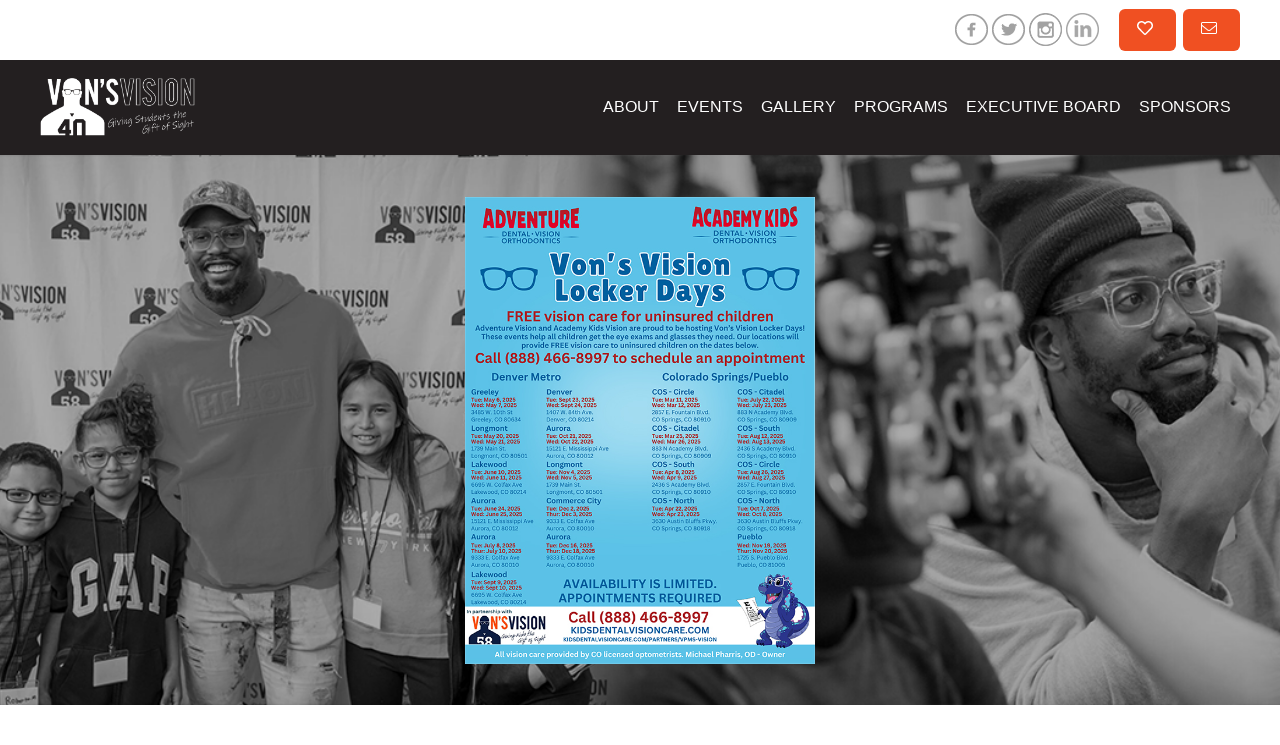

--- FILE ---
content_type: text/html; charset=utf-8
request_url: https://www.vonmiller.org/index.aspx
body_size: 53835
content:

<!DOCTYPE html PUBLIC "-//W3C//DTD XHTML 1.0 Transitional//EN" "http://www.w3.org/TR/xhtml1/DTD/xhtml1-transitional.dtd">


<html lang="en">
<head><title>
	Von Miller | Von's Vision Foundation | A Prolanthropy-Managed Organization
</title>
<meta property="og:title" content="Home Page" />
<meta property="og:image" content="https://www.vonmiller.org/graphics/favicon.png" />
<meta property="og:description" content="Von Miller's charitable foundation that provides Denver children access to free eye exams and glasses. Von's Vision is a Prolanthropy-Managed Organization." />
<meta property="og:url" content="https://www.vonmiller.org/index.aspx" />
<meta property="og:type" content="website" />
<link href="google-site-verification=0LVn4X39MuFqOB2kavK_fdLNEXjjRYBJuSKMuJkGr6Q" rel="publisher" />
<link rel="canonical" href="https://www.vonmiller.org/index.aspx">
<link rel="stylesheet" href="https://use.typekit.net/yyf1nys.css">

<!-- Facebook Pixel Code -->
<script>
!function(f,b,e,v,n,t,s)
{if(f.fbq)return;n=f.fbq=function(){n.callMethod?
n.callMethod.apply(n,arguments):n.queue.push(arguments)};
if(!f._fbq)f._fbq=n;n.push=n;n.loaded=!0;n.version='2.0';
n.queue=[];t=b.createElement(e);t.async=!0;
t.src=v;s=b.getElementsByTagName(e)[0];
s.parentNode.insertBefore(t,s)}(window, document,'script',
'https://connect.facebook.net/en_US/fbevents.js');
fbq('init', '678078260238501');
fbq('track', 'PageView');
</script>
<noscript><img height="1" width="1" style="display:none"
src=https://www.facebook.com/tr?id=678078260238501&ev=PageView&noscript=1
/></noscript>
<!-- End Facebook Pixel Code -->

<script src="https://kit.fontawesome.com/78f808a17d.js"></script>

<!-- Global site tag (gtag.js) - Google Analytics -->
<script async src="https://www.googletagmanager.com/gtag/js?id=UA-47218701-1"></script>
<script>
  window.dataLayer = window.dataLayer || [];
  function gtag(){dataLayer.push(arguments);}
  gtag('js', new Date());
  gtag('config', 'UA-47218701-1');
</script>

<link rel="stylesheet" href="/scripts/responsive.css?version=1.3" />

<script type="text/javascript">
<!--
function hideParentContent(varParentID,varChildID){
a = document.getElementById('cg' + varParentID)
b = document.getElementById('cg' + varParentID + '-' + varChildID)
c = document.getElementById('txtYOffset')
c.value = window.pageYOffset;
a.style.display = "none"
b.style.display = "block"
window.scrollTo(0,0);
}
function showParentContent(varParentID,varChildID){
a = document.getElementById('cg' + varParentID)
b = document.getElementById('cg' + varParentID + '-' + varChildID)
a.style.display = "block";
b.style.display = "none";
c = document.getElementById('txtYOffset')
window.scrollTo(0,c.value);
}
//-->
</script>

<script src='https://www.google.com/recaptcha/api.js'></script>
<script type="text/javascript" src="https://ajax.googleapis.com/ajax/libs/jquery/3.6.3/jquery.min.js"></script>
<script type="text/javascript" src="/scripts/richhtmlticker.js"></script>

<link rel="stylesheet" href="/layerslider/css/layerslider.css" type="text/css">
<script src="/layerslider/js/greensock.js" type="text/javascript"></script>
<script src="/layerslider/js/layerslider.transitions.js" type="text/javascript"></script>
<script src="/layerslider/js/layerslider.kreaturamedia.jquery.js" type="text/javascript"></script>

<!--[if lt IE 9]>
<script src="/assets/js/html5.js"></script>
<![endif]-->
<script src="/scripts/jquery-2.1.1.min.js"></script>
<link href="/scripts/feature.presenter.1.2.css" rel="stylesheet"><script src="/scripts/feature.presenter.1.2.js"></script><link rel="stylesheet" href="/scripts/instalink-1.3.0.min.css" /><script type="text/javascript" src="/scripts/instalink-1.3.0.min.js"></script><script src="https://maps.googleapis.com/maps/api/js?key=AIzaSyAbR-9d6i8CAvStjcwFbrMEl2BmYFq6APQ&callback=initMap" type="text/javascript"></script><script src="/scripts/html5lightbox.js" type="text/javascript"></script><link rel="apple-touch-icon" href="/images/favicon.png" /><link rel="apple-touch-icon-precomposed" href="/images/favicon.png" /><link rel="apple-touch-startup-image" href="/images/upload.gif" /><link rel="icon" type="image/png" href="/images/favicon.png" /><link rel="stylesheet" href="/scripts/publicstyle.css?version=76" /><link rel="stylesheet" href="/scripts/mbcsmbmcp.css?version=2" type="text/css" /><link rel="shortcut icon" href="/graphics/favicon.ico?v=5:16 AM" type="graphics/x-icon"/>
<link rel="icon" href="/graphics/favicon.ico?v=5:16 AM" type="graphics/x-icon"/>


<style>
body, html {
background:#ffffff;
height:100%;
padding:0px;
margin:0
}

html body .RadMenu{outline:0;}

td{border:none;padding:0px;}

.bigTable{min-height:100%;height:100%;width:100%;height:100%;border:none;padding:0px;border-spacing:0px}

.header {height:60px;background-color:#ffffff;width:100%;}
.headerRow{border:none;padding:0px;border-spacing:0px;height:60px;margin:auto;width:1200px}
.headerCell{border:none;background-color:#ffffff}
.headerHeight{height:60px}

.converter {height:95px;background-color:#231f20;width:100%;border:none;}
.converterRow{height:95px;margin:auto;width:1200px;border:none;padding:0px;border-spacing:0px;}
.converterHeight{height:95px}

.contentTable{border:none;padding:0px;border-spacing:0px;width:1200px;margin:auto}
.contentTableFull{border:none;padding:0px;border-spacing:0px;width:100%;margin:auto}
.homeCell{border:none;background-color:#ffffff}
.slideshowRow{height:200px}
.spacerRow{height:20px}

.subFooter1Row{height:450px;}
.subFooter1Cell{border:none;}
.subFooter2Row{height:335px}
.subFooter2Cell{border:none;background-image:url(/graphics/subfooter2.jpg);background-size:cover}
.footerRow{height:75px}
.footerCell{border:none;background-color:#221f20;}

.fixed-pos {position:fixed;top:0;z-index:1000;}
</style>
<noscript>Your browser does not support JavaScript</noscript>

<meta id="MetaCopyright" name="COPYRIGHT" content="Copyright (c) 2026 - FlexSite powered by AI Software, Inc." /><meta id="MetaAuthor" name="AUTHOR" content="AI Software, Inc." /><meta name="RATING" content="GENERAL" /><meta content="text/html; charset=UTF-8" http-equiv="Content-Type" /><meta content="text/javascript" http-equiv="Content-Script-Type" /><meta content="text/css" http-equiv="Content-Style-Type" /><meta name="RESOURCE-TYPE" content="DOCUMENT" /><meta name="DISTRIBUTION" content="GLOBAL" /><meta name="REVISIT-AFTER" content="1 DAYS" /><link href="/WebResource.axd?d=xes75hkaR19-NA1IVIatoWfRQKEhywMHOzaYtRV9fpztfgfkeaZxvjBOc9lkTtDKJ4_CmRV8bPUHUwjCqRgEox0tiTwN9Hjxn60vkgoXp1vqze5KGq6SsCGgY6TekJK9-NxamT9oTOMtNk7bmK07Dg2&amp;t=638248140000000000" type="text/css" rel="stylesheet" class="Telerik_stylesheet" /><link href="/WebResource.axd?d=zLI0B0jpdMgXS_oakezeKO8n_PPfQZ1tZOkYonRDXdMCMRVQXS8NrCUBQorx_IBFpk7iAsuc5GxkWBhTq8qGaYj4WgLQzcqmfULmtm8C62ektZLy2R2MLf0mX2Ausy0YEeD115KDxBndt4mmA1DF4zzxod-Hh4mDdL1fd6uAet4CWMxdLuSmnzmKsBEUlb6d0&amp;t=638248140000000000" type="text/css" rel="stylesheet" class="Telerik_stylesheet" /><link href="/WebResource.axd?d=YJbIOck_Crzcbv1ILT_m_k0gCiI8gGEO1wsx8zYKaHVOxXZF6sC1TrcDnpcGiIBN3eixy_JioHRHKKGf9S8-ZCMSbmZhMFpEQp5BgE3w1PkGhiPKdt189uiovcZ3dcFSvd-J4OCJsLeqGAK5rROvGw2&amp;t=638248140000000000" type="text/css" rel="stylesheet" class="Telerik_stylesheet" /><link href="/WebResource.axd?d=KXYLJCsDUBy23P6_76iRHturxGEoiCViICOUAxT_kO_o1W87vo1356OqpY4E5rWRuNes2TgaR3-M6hDzrNIS1QudXFH5DXwdJMSgvP5Hwjti0qsin9eZBdNTZNtwLXEKB8YGc7-3xLjpFxespiy8w8MtvpAjGMoDMQl_su2PvuM1&amp;t=638248140000000000" type="text/css" rel="stylesheet" class="Telerik_stylesheet" /><link href="/WebResource.axd?d=1HpfeaJEIhrheBQt66iObWBuo1sAR6KNUntLSytXRfITFcoAC_ZVwIaolavemg1iRlqpLArKTviCYIUS2ZV-Hq4qYZb0OE-1TxRqDNLnK3yyUUjsaqwwknlvnI_VY_ld7g1VEYplf7pY7kuYZd16F-viE2LBsFcb0OADr1DGoygmDvTKHBKxID0VN76f4uKK0&amp;t=638248140000000000" type="text/css" rel="stylesheet" class="Telerik_stylesheet" /><meta name="description" content="Von Miller&#39;s charitable foundation that provides Denver children access to free eye exams and glasses. Von&#39;s Vision is a Prolanthropy-Managed Organization." /></head>
<body>
<form method="post" action="/index.aspx" id="form1">
<div class="aspNetHidden">
<input type="hidden" name="RadScriptManager1_TSM" id="RadScriptManager1_TSM" value="" />
<input type="hidden" name="__EVENTTARGET" id="__EVENTTARGET" value="" />
<input type="hidden" name="__EVENTARGUMENT" id="__EVENTARGUMENT" value="" />
<input type="hidden" name="__VIEWSTATE" id="__VIEWSTATE" value="/[base64]/[base64]/[base64]/[base64]/[base64]/[base64]/[base64]/oGn7Indl97OMFwR62E5lNkvG5jTVgdYFs" />
</div>

<script type="text/javascript">
//<![CDATA[
var theForm = document.forms['form1'];
if (!theForm) {
    theForm = document.form1;
}
function __doPostBack(eventTarget, eventArgument) {
    if (!theForm.onsubmit || (theForm.onsubmit() != false)) {
        theForm.__EVENTTARGET.value = eventTarget;
        theForm.__EVENTARGUMENT.value = eventArgument;
        theForm.submit();
    }
}
//]]>
</script>


<script src="/WebResource.axd?d=i9bUJbMoWw31KZrg38vUd_tlNwhR5DREe8x0_FQ0y1wSNhB2WnDj4vcHA5jfjpR_9Agf-baVTZEkDzbFPcQxm_huxNiXbmgUh8TEc5cBbLI1&amp;t=638901629280000000" type="text/javascript"></script>


<script src="/Telerik.Web.UI.WebResource.axd?_TSM_HiddenField_=RadScriptManager1_TSM&amp;compress=1&amp;_TSM_CombinedScripts_=%3b%3bAjaxControlToolkit%2c+Version%3d4.1.60919.0%2c+Culture%3dneutral%2c+PublicKeyToken%3d28f01b0e84b6d53e%3aen-US%3aee051b62-9cd6-49a5-87bb-93c07bc43d63%3aea597d4b%3ab25378d2%3bTelerik.Web.UI%2c+Version%3d2023.2.714.45%2c+Culture%3dneutral%2c+PublicKeyToken%3d121fae78165ba3d4%3aen-US%3a1bc89511-db65-4edd-9b7b-852f5fbc5915%3a16e4e7cd%3af7645509%3a24ee1bba%3ac128760b%3a874f8ea2%3af46195d3%3a33715776%3a19620875%3acda80b3%3a383e4ce8%3ab2e06756%3a92fe8ea0%3afa31b949%3a4877f69a%3a490a9d4e%3abd8f85e4" type="text/javascript"></script>
<div class="aspNetHidden">

	<input type="hidden" name="__VIEWSTATEGENERATOR" id="__VIEWSTATEGENERATOR" value="90059987" />
</div>
<script type="text/javascript">
//<![CDATA[
Sys.WebForms.PageRequestManager._initialize('ctl00$RadScriptManager1', 'form1', ['tctl00$RadToolTipManager1RTMPanel',''], [], [], 90, 'ctl00');
//]]>
</script>

<div id="ctl00_RadToolTipManager1" style="display:none;position:absolute;">
	<!-- 2023.2.714.45 --><div id="ctl00_RadToolTipManager1RTMPanel">

	</div><input id="ctl00_RadToolTipManager1_ClientState" name="ctl00_RadToolTipManager1_ClientState" type="hidden" />
</div>


<table class="bigTable" cellpadding="0" cellspacing="0">

<tr class="headerHeight"><td class="headerCell"><div class="header"><table class="headerRow">
<tr>
<td style="border:none"><div style="float: right; margin-left: 20px;"><a href="https://fundraise.givesmart.com/form/JEOVnw?vid=1i3v4t" target="_blank" class="orangeButton"><em class="far fa-heart" style="font-size:16px;margin-right: 5px;color:#fff;"></em>DONATE NOW</a>&nbsp;
<a href="/form/contact-us" class="orangeButton" style="margin-left: 7px;"><em class="fal fa-envelope" style="font-size:16px;margin-right: 5px;color:#fff;"></em>CONTACT US</a>
</div>
&nbsp;
<div class="hvr-float-shadow" style="float: right; margin-top: 4px; margin-left: 4px;"><a href="https://www.linkedin.com/showcase/von's-vision-foundation/" target="_blank"><img alt="Follow Us on LinkedIn" src="/img/linkedin.png" title="Follow Us on LinkedIn" style="width: 33px; height: 33px;" /></a></div>
<div class="hvr-float-shadow" style="float: right; margin-top: 4px; margin-left: 4px;"><a href="https://www.instagram.com/vonsvision58/" target="_blank"><img alt="Follow Us on Instagram" src="/img/instagram.png" title="Follow Us on Instagram" /></a></div>
<div class="hvr-float-shadow" style="float: right; margin-top: 4px; margin-left: 4px;"><a href="https://twitter.com/VonsVision58" target="_blank"><img alt="Follow Us on Twitter" src="/img/twitter.png" title="Follow Us on Twitter" /></a></div>
<div class="hvr-float-shadow" style="float: right; margin-top: 4px; margin-left: 4px;"><a href="https://www.facebook.com/VonsVisionFoundation" target="_blank"><img alt="Follow Us on Facebook" src="/img/facebook.png" title="Follow Us on Facebook" /></a></div> </td>
</tr>
</table></div></td></tr>

<tr class="converterHeight"><td style="border:none"><div class="converter">
<table class="converterRow">
<tr>
<td style="border:none"><a href="/"><img id="imgBannerLogo" alt="Von&#39;s Vision Foundation" border="0" src="/graphics/all-white-site-logo.png" style="width:155px;" /></a></td>
<td style="border:none"><div style="text-align: right;">

<ul id="mbmcpebul_table" class="mbmcpebul_menulist css_menu">
<li><div class="buttonbg"><a  href="/page/about" target="_self">ABOUT</a></div></li>
<li><div class="buttonbg"><a  href="/page/events" target="_self">EVENTS</a></div></li>
<li><div class="buttonbg"><a  href="/page/gallery" target="_self">GALLERY</a></div></li>
<li><div class="buttonbg"><a  href="/page/programs" target="_self">PROGRAMS</a></div></li>
<li><div class="buttonbg"><a >EXECUTIVE BOARD</a></div><ul class="gradient_menu gradient5">
<li class="gradient_menuitem gradient6"><a href="/grid/aggie-executive-board" target="_self">AGGIE EXECUTIVE BOARD</a></li>
<li class="gradient_menuitem gradient8"><a href="/grid/dallas-executive-board" target="_self">DALLAS EXECUTIVE BOARD</a></li>
</ul>
<li><div class="buttonbg"><a  href="/grid/sponsors" target="_top">SPONSORS</a></div><ul class="gradient_menu gradient10">
</ul>
</ul><script type="text/javascript" src="/scripts/mbjsmbmcp.js"></script>
</div>
</td>
<td style="border:none; text-align: right;"><a href="/"></a></td>
</tr>
</table>
</div></td></tr>

<tr id="rowSlideshow" class="slideshowRow">
	<td style="border:none">
<div id="layerslider-container-fw">
<div id="layerslider" style="width:100%;height:550px;">
<div class="ls-slide" style="slidedelay:1000; slidedirection: left;">
<img src="/slideshow/5d89ec3e-1043-4e47-af27-f315836ebb27.png" alt='Vons Vision' title='Vons Vision' class="ls-bg" border="0">
<div class="ls-s1" style="top:50%;left:50%;durationin:500;durationout:500;"><table border=0 cellpadding=6 cellspacing=6><tr><td><a href="https://kidsdentalvisioncare.com/partners/vons-vision" target="_blank"><img alt="" title="" src="../img/Vons-Vision-Locker-Days-Flyer-2025.jpg" style="width: 350px;" /></a> </td></tr></table></div></div>
</div>
</div>
<script src="/layerslider/jQuery/jquery-easing-1.3.js" type="text/javascript"></script>
<script src="/layerslider/jQuery/jquery-transit-modified.js" type="text/javascript"></script>
<script src="/layerslider/js/layerslider.transitions.js" type="text/javascript"></script>
<script src="/layerslider/js/layerslider.kreaturamedia.jquery.js" type="text/javascript"></script>
<script type='text/javascript'>
$(document).ready(function () {
$('#layerslider').layerSlider({
skinsPath: '/layerslider/skins/',
skin: 'fullwidth',
thumbnailNavigation: 'disabled',
hoverPrevNext: true,
sublayerContainer: 1200,
responsive: false,
keybNav: true,
navButtons: false,
navPrevNext: false,
navStartStop: false,
pauseOnHover: false,
showBarTimer: false,
showCircleTimer: false
});
});		
</script>
</td>
</tr>


<tr id="rowHome">
	<td class="homeCell" valign="top">
<table class="contentTable">
<tr class="spacerRow"><td style="border:none">&nbsp;</td></tr>
<tr><td valign="top">


<table border="0" cellpadding="0" cellspacing="0" width="100%" style="margin:auto">
<tr><td style="border:none"><div style="text-align: center; margin-top: 20px; margin-left: auto; margin-right: auto;"></div>
<h1 style="text-align: center;">HOW COULD YOU HELP?</h1>
<table cellspacing="0" cellpadding="0" style="width: 100%; margin-top: 30px; margin-bottom: 20px;">
    <tbody>
        <tr>
            <td><a href="https://fundraise.givesmart.com/form/JEOVnw?vid=1i3v4t" target="_blank" onmouseover="showImage('rollover1000','7c937454-ca04-4c52-bc89-dd8c6f421df2.jpg')" onmouseout="showImage('rollover1000','e03becd1-a79a-46df-9739-ebd849d9f357.jpg')"><img src="/graphics/e03becd1-a79a-46df-9739-ebd849d9f357.jpg" alt='Send Donations' title='Send Donations' id="imgrollover1000" border=0></a></td>
            <td style="width: 26.67px;">&nbsp;</td>
            <td><a href="/page/volunteer" target="_top" onmouseover="showImage('rollover1001','1d7a6e8f-8508-4a97-abcb-89f04456d796.jpg')" onmouseout="showImage('rollover1001','20b94ea3-eef4-4dd8-9e55-ba106037c54f.jpg')"><img src="/graphics/20b94ea3-eef4-4dd8-9e55-ba106037c54f.jpg" alt='Volunteer Today' title='Volunteer Today' id="imgrollover1001" border=0></a></td>
            <td style="width: 26.67px;">&nbsp;</td>
            <td><a href="/page/events" target="_top" onmouseover="showImage('rollover1002','bc147b9c-95de-4ec7-b9f8-8fa671109743.jpg')" onmouseout="showImage('rollover1002','6239a8b9-1315-4b50-b1a6-586697298d5a.jpg')"><img src="/graphics/6239a8b9-1315-4b50-b1a6-586697298d5a.jpg" alt='Attend an Event' title='Attend an Event' id="imgrollover1002" border=0></a></td>
            <td style="width: 26.67px;">&nbsp;</td>
            <td><a href="/page/become-a-sponsor" target="_top" onmouseover="showImage('rollover1003','4dd083ec-d279-4bad-9cc8-167591ffcffe.jpg')" onmouseout="showImage('rollover1003','ff8ba169-1bbf-4cea-8eb0-f55a59ff628a.jpg')"><img src="/graphics/ff8ba169-1bbf-4cea-8eb0-f55a59ff628a.jpg" alt='Become a Sponsor' title='Become a Sponsor' id="imgrollover1003" border=0></a></td>
        </tr>
    </tbody>
</table>
<br />
<img alt="" title="" src="/img/Vons-Vision-Website-Photo-Banner.jpg" style="width: 100%; height: auto;" />
<br />
<br />  </td></tr>
</table>



</td></tr>
<tr class="spacerRow"><td style="border:none">&nbsp;</td></tr>
</table>
</td>
</tr>


<tr id="rowSubFooter11" class="subFooter1Row">
	<td class="subFooter1Cell">
<table class="contentTableFull">
<tr><td style="border:none">
<div style="background: linear-gradient(180deg, rgba(243,70,0,1) 0%, rgba(0,0,0,1) 70%); padding: 30px 0px 50px 0px; border: 0px;">
<div style="width: 1200px; margin: auto;text-align: center;">
<h2 style="text-align: center;font-family: rubik, sans-serif;font-weight: 400; font-size: 40px; color: #fff;">SPECIAL THANKS TO OUR PRESENTING SPONSORS</h2>
<div style="width: 49.5%;display: inline-block;">
<a href="https://heropracticeservices.com/" target="_blank"><img src="/img/HeroPracticeServices_Logo.png" alt="Hero Practice Services" style="width: 400px;" title="Hero Practice Services" /></a>
</div>
<div style="width: 49.5%;display: inline-block;">
<a href="https://www.schompsubaru.com/" target="_blank"><img src="/img/schomp-subaru-logo-4c-white.png" alt="Subaru | Schomp" style="width: 400px;" title="Subaru | Schomp" /></a>
</div>
<br />
<br />
<div style="width: 1200px; margin: auto;text-align: center;">
<h2 style="text-align: center; font-weight: 400; font-size: 40px; color: #ffffff;">SPECIAL THANKS TO OUR CO-COCKTAIL RECEPTION SPONSOR</h2>
<div style="width: 100%; display: inline-block; text-align: center;">
<a><img src="/img/HomePage/Pepsi-logo-2.png" alt="Pepsi" title="Pepsi" style="width: 200px; height: 200px;" /></a></div>
<h2 style="text-align: center;font-family: rubik, sans-serif;font-weight: 400; font-size: 40px; color: #fff; margin-top: 50px;">FOR PROUDLY SUPPORTING</h2>
<div>
<img src="/img/VMiller_ANTTF_Logo_Inverse_D.png" style="width: 450px; height: 209px;" alt="Von Miller's A Night to Take Flight" title="Von Miller's A Night to Take Flight" />
</div>
</div>
</div>
<br />
<br />
<div style="background-color: #091f3e;padding: 10px 0px; border: 0px;">
<div style="width: 1200px; margin: auto;text-align: center;">
<table cellspacing="0" cellpadding="0" style="margin-top: 40px; margin-bottom: 40px; width: 1200px;">
    <tbody>
        <tr>
            <td style="width: 355px;">
            <div class="hvr-outline-in"><a href="/page/impact"><img alt="Impact" src="/img/impact-home.jpg" style="vertical-align: middle; width: 100%;" title="Impact" /></a></div>
            </td>
            <td style="width: 67.5px;" rowspan="2"><br />
            <br />
            </td>
            <td style="width: 355px;">
            <div class="hvr-outline-in"><a href="/page/need"><img alt="Need" src="/img/need-home.jpg" style="vertical-align: middle; width: 100%;" title="Need" /></a></div>
            </td>
            <td style="width: 67.5px;" rowspan="2"><br />
            <br />
            </td>
            <td style="width: 355px;">
            <div class="hvr-outline-in"><a href="/page/why"><img alt="Why" src="/img/why-home.jpg" style="vertical-align: middle; width: 100%;" title="Why" /></a></div>
            </td>
        </tr>
        <tr>
            <td style="width: 355px; color: #ffffff; text-align: left; vertical-align: top;">
            <h3 style="text-align: left; color: #ffffff;">IMPACT</h3>
            <a href="/page/impact" class="whiteLink">According to a 2012 study titled &ldquo;The Social and Economic Impact of Poor Vision&rdquo; conducted by The Boston Consulting Group and Essilor, 30% of children experience...</a></td>
            <td style="width: 355px; color: #ffffff; text-align: left; vertical-align: top;">
            <h3 style="text-align: left; color: #ffffff;">NEED</h3>
            <a href="/page/need" class="whiteLink">According to recent data collected by Von&rsquo;s Vision, 38% of children in the United States need some form of vision correction. Three out of every ten children under six years old...</a></td>
            <td style="width: 355px; color: #ffffff; text-align: left; vertical-align: top;">
            <h3 style="text-align: left; color: #ffffff;"> WHY</h3>
            <a href="/page/why" class="whiteLink">As a child, Von remembers times when we went to school without glasses or was made fun of because of his glasses. Without glasses, it was impossible to see, impossible to...</a></td>
        </tr>
    </tbody>
</table>
</div>
</div>
</div> 
</td></tr></table>
</td>
</tr>


<tr id="rowSubFooter21" class="subFooter2Row">
	<td class="subFooter2Cell">
<table class="contentTable">
<tr><td style="border:none">
<h2 style="margin-top: 30px; text-align: center; font-size: 40px; line-height: 40px; color: #ffffff;">ENRICH THE LIVES OF INDIVIDUALS<br />
AND FAMILIES IN NEED.</h2>
<div style="text-align: center; margin-top: 40px; margin-bottom: 30px; color: #ffffff;">
<a href="https://fundraise.givesmart.com/form/JEOVnw?vid=1i3v4t" target="_blank" class="blueButton"><em class="far fa-heart" style="font-size:16px;margin-right: 5px;color:#fff;"></em>DONATE NOW</a></div> 
</td></tr></table>
</td>
</tr>


<tr id="rowFooter1" class="footerRow">
	<td class="footerCell">
<table class="contentTable">
<tr><td style="border:none">
<div style="text-align: center; padding: 20px 0px 20px 0px;  background-color: #221f20; color: #ffffff;">COPYRIGHT &copy; 2026. VON&rsquo;S VISION FOUNDATION. ALL RIGHTS RESERVED | <a href="/page/refund-policy">REFUND POLICY</a>&nbsp;| <a href="/page/privacy-policy">PRIVACY</a>
<br />
<br />
59
Cavalier Blvd. Suite 310 Florence, KY 41042<br />
<br />
<em class="fa fa-phone-square" style="margin-right:4px; color: #f05022;"></em><a href="tel:859-448-3430" style="text-decoration: none;">1-859-448-3430</a>
</div> 








</td></tr></table>
</td>
</tr>

</table>

<link rel="Stylesheet" href="/scripts/Window.Metro.css" />
<div id="ctl00_RadWindowManager1" style="display:none;">
	<div id="ctl00_RadWindowManager1_alerttemplate" style="display:none;">
        <div class="rwDialogPopup radalert">
            <div class="rwDialogText">
            {1}
            </div>

            <div>
                <a  onclick="$find('{0}').close(true);"
                class="rwPopupButton" href="javascript:void(0);">
                    <span class="rwOuterSpan">
                        <span class="rwInnerSpan">##LOC[OK]##</span>
                    </span>
                </a>
            </div>
        </div>
        </div><div id="ctl00_RadWindowManager1_prompttemplate" style="display:none;">
         <div class="rwDialogPopup radprompt">
                <div class="rwDialogText">
                {1}
                </div>
                <div>
                    <script type="text/javascript">
                    function RadWindowprompt_detectenter(id, ev, input)
                    {
                        if (!ev) ev = window.event;
                        if (ev.keyCode == 13)
                        {
                            var but = input.parentNode.parentNode.getElementsByTagName("A")[0];
                            if (but)
                            {
                                if (but.click) but.click();
                                else if (but.onclick)
                                {
                                    but.focus(); var click = but.onclick; but.onclick = null; if (click) click.call(but);
                                }
                            }
                           return false;
                        }
                        else return true;
                    }
                    </script>
                    <input title="Enter Value" onkeydown="return RadWindowprompt_detectenter('{0}', event, this);" type="text"  class="rwDialogInput" value="{2}" />
                </div>
                <div>
                    <a onclick="$find('{0}').close(this.parentNode.parentNode.getElementsByTagName('input')[0].value);"
                        class="rwPopupButton" href="javascript:void(0);" ><span class="rwOuterSpan"><span class="rwInnerSpan">##LOC[OK]##</span></span></a>
                    <a onclick="$find('{0}').close(null);" class="rwPopupButton"  href="javascript:void(0);"><span class="rwOuterSpan"><span class="rwInnerSpan">##LOC[Cancel]##</span></span></a>
                </div>
            </div>
        </div><div id="ctl00_RadWindowManager1_confirmtemplate" style="display:none;">
        <div class="rwDialogPopup radconfirm">
            <div class="rwDialogText">
            {1}
            </div>
            <div>
                <a onclick="$find('{0}').close(true);"  class="rwPopupButton" href="javascript:void(0);" ><span class="rwOuterSpan"><span class="rwInnerSpan">##LOC[OK]##</span></span></a>
                <a onclick="$find('{0}').close(false);" class="rwPopupButton"  href="javascript:void(0);"><span class="rwOuterSpan"><span class="rwInnerSpan">##LOC[Cancel]##</span></span></a>
            </div>
        </div>
        </div><input id="ctl00_RadWindowManager1_ClientState" name="ctl00_RadWindowManager1_ClientState" type="hidden" />
</div>
<div id="ctl00_radWin" style="font-family:Verdana;font-size:7pt;font-weight:bold;display:none;">
	<div id="ctl00_radWin_C" style="display:none;">

	</div><input id="ctl00_radWin_ClientState" name="ctl00_radWin_ClientState" type="hidden" />
</div>
<div id="ctl00_radWin2" style="font-family:Verdana;font-size:7pt;font-weight:bold;display:none;">
	<div id="ctl00_radWin2_C" style="display:none;">

	</div><input id="ctl00_radWin2_ClientState" name="ctl00_radWin2_ClientState" type="hidden" />
</div>


<script language='javascript'>
<!--
 function viewModalConfirm(varID, varHeight, varWidth) { 
var oWnd = $find("ctl00_radWin2");
 oWnd.setSize(varWidth, varHeight) 
 oWnd.setUrl("/tools/modalwithconfirm.aspx?ID=" + varID);
oWnd.add_close(HideActions);
oWnd.show();
}

function closeModalConfirm(){
var oWnd = $find("ctl00_radWin2");
oWnd.close()
}function openWindow(varURL, varHeight, varWidth) {
var oWnd = $find("ctl00_radWin");
oWnd.setSize(varWidth, varHeight)
oWnd.setUrl(varURL);
oWnd.add_close(HideActions);
oWnd.show();
}

//-->
</script>

<script type='text/javascript'>
$( window ).scroll(function() {
    if($(this).scrollTop() > 65) {
        $( ".converter" ).addClass("fixed-pos");
    } else {
        $( ".converter" ).removeClass("fixed-pos");
    }
});
</script>
<script type="text/javascript">
if (top.location != location) {top.location.href = document.location.href;}

function rmMode_ItemClicked(sender, args) {
sender.close();
}   

function showImage(varID, varImage) {
document.getElementById("img"+varID).src = "/graphics/"+varImage
}

    function closeWindow() {
        var oWnd = $find("ctl00_radWin");
        oWnd.close();
    }

    function forgotPassword() {
        var oWnd = $find("ctl00_radWin");
        oWnd.setUrl("/tools/forgot.aspx");
        oWnd.setSize(525, 300)
        oWnd.show();
    }

    function blogSubscribe() {
        var oWnd = $find("ctl00_radWin");
            oWnd.setUrl("/tools/subscribe.aspx");
            oWnd.setSize(550, 300)
            oWnd.show();
        }

    function showDisclaimer(varID) {
        var oWnd = $find("ctl00_radWin");
        oWnd.setUrl("/tools/disclaimer.aspx?ID=" + varID);
        oWnd.setSize(600, 400)
        oWnd.show();
    }

    function showBio(varID) {
        var oWnd = $find("ctl00_radWin");
            oWnd.setUrl("/tools/bio.aspx?ID=" + varID);
            oWnd.setSize(700, 450)
            oWnd.show();
        }

    function viewAudio(varID) {
        var oWnd = $find("ctl00_radWin");
        oWnd.setUrl("/admin/viewaudio.aspx?ID=" + varID);
        oWnd.setSize(500, 250);
        oWnd.add_close(HideActions);
        oWnd.show();
    }

    function HideActions(sender) {
        var oWnd = $find("ctl00_radWin");
        oWnd.setUrl("/tools/blank.aspx");
        sender.remove_close(HideActions);
    }

    function viewVideo(varID, varHeight, varWidth) {
        var oWnd = $find("ctl00_radWin");
        oWnd.setSize(varWidth + 45, varHeight + 75)
        oWnd.setUrl("/tools/view.aspx?ID=" + varID);
        oWnd.add_close(HideActions);
        oWnd.show();
    }

    function viewModal(varID, varHeight, varWidth) {
        var oWnd = $find("ctl00_radWin");
        oWnd.setSize(varWidth, varHeight)
        oWnd.setUrl("/tools/modal.aspx?ID=" + varID);
        oWnd.add_close(HideActions);
        oWnd.show();
    }

    function getnext(varID) {
        a = document.getElementById("Current" + varID)
        b = document.getElementById("Total" + varID)
        c = document.getElementById("Counter" + varID)
        x = parseInt(a.value) + 1
        if (parseInt(x) > parseInt(b.value)) { x = 1 }
        c.innerHTML = x
        a.value = x
        d = document.getElementById("HTML" + varID)
        d2 = document.getElementById("HTML" + varID + "-" + x)
        d.innerHTML = d2.innerHTML
        return false;
    }

    function getprevious(varID) {
        a = document.getElementById("Current" + varID)
        b = document.getElementById("Total" + varID)
        c = document.getElementById("Counter" + varID)
        x = parseInt(a.value) - 1
        if (parseInt(x) < 1) { x = parseInt(b.value) }
        c.innerHTML = x
        a.value = x
        d = document.getElementById("HTML" + varID)
        d2 = document.getElementById("HTML" + varID + "-" + x)
        d.innerHTML = d2.innerHTML
        return false;
    }

    function OnClientItemsRequesting(sender, args) {
        args.set_argument("Item");
    }

    function OnClientItemsRequested(sender, args) {
    }

    function toggleItem(varID) {
        a = document.getElementById("toggleimg" + varID)
        b = document.getElementById("span" + varID)
        if (b.style.display == "block") {
            a.src = "/icons/Plus.png"
            b.style.display = "none"
        } else {
            a.src = "/icons/Minus.png"
            b.style.display = "block"
        }
    }

</script>


<script type="text/javascript">
//<![CDATA[
window.__TsmHiddenField = $get('RadScriptManager1_TSM');Sys.Application.add_init(function() {
    $create(Telerik.Web.UI.RadToolTipManager, {"_cssClass":"","_manualCloseButtonText":"Close","_updatePanelUniqueId":"ctl00$RadToolTipManager1RTMPanel","animation":2,"clientStateFieldID":"ctl00_RadToolTipManager1_ClientState","formID":"form1","isToolTipFactory":true,"loadOnDemand":false,"relativeTo":1,"skin":"Bootstrap","targetControls":"[]"}, null, null, $get("ctl00_RadToolTipManager1"));
});
Sys.Application.add_init(function() {
    $create(Telerik.Web.UI.RadWindowManager, {"animation":2,"clientStateFieldID":"ctl00_RadWindowManager1_ClientState","formID":"form1","iconUrl":"","minimizeIconUrl":"","modal":true,"name":"RadWindowManager1","overlay":true,"skin":"Metro","windowControls":"[]"}, null, null, $get("ctl00_RadWindowManager1"));
});
Sys.Application.add_init(function() {
    $create(Telerik.Web.UI.RadWindow, {"_dockMode":false,"animation":2,"behaviors":4,"clientStateFieldID":"ctl00_radWin_ClientState","enableShadow":true,"formID":"form1","height":"300px","iconUrl":"","minimizeIconUrl":"","modal":true,"name":"radWin","openerElementID":"RadWindowManager1","overlay":true,"reloadOnShow":true,"skin":"Bootstrap","visibleStatusbar":false,"width":"525px"}, null, null, $get("ctl00_radWin"));
});
Sys.Application.add_init(function() {
    $create(Telerik.Web.UI.RadWindow, {"_dockMode":false,"animation":2,"behaviors":55,"clientStateFieldID":"ctl00_radWin2_ClientState","enableShadow":true,"formID":"form1","height":"300px","iconUrl":"","minimizeIconUrl":"","modal":true,"name":"radWin2","openerElementID":"RadWindowManager1","overlay":true,"reloadOnShow":true,"skin":"Bootstrap","visibleStatusbar":false,"width":"525px"}, null, null, $get("ctl00_radWin2"));
});
//]]>
</script>
</form>
</body>
</html>

--- FILE ---
content_type: text/css
request_url: https://www.vonmiller.org/scripts/responsive.css?version=1.3
body_size: 3742
content:
/*Spacer Row*/

  .spacer-row {
  height: 0px;
 }
@media screen and (max-width: 680px) {
  .spacer-row {  
  height: 30px;
  }
}

.column1 {
  width: 100%;
  padding: none;
  vertical-align: top;/*Fix for different     height elements*/
  margin-top: 10px;
  margin-bottom: 10px;
  display: inline-block;
  color: #222222;
 }
.align-right1 {
  text-align: right;
}
@media screen and (max-width: 680px) {
  .column1 {
    margin-top: 10px;
    width: 90%;
    padding: 5%;
    margin-bottom: 10px;
  }
}
.column2 {
  width: 46.46%;
  padding-right: 3%;
  vertical-align: top;/*Fix for different     height elements*/
  margin-top: 10px;
  margin-bottom: 10px;
  display: inline-block;
 }
@media screen and (max-width: 680px) {
  .column2 {
    width: 100%;
	padding:none;
	margin-top: 0px;
    margin-bottom: 30px;
  }
}
.column3 {
  width: 50%;
  vertical-align: top;/*Fix for different     height elements*/
  text-align: right;
  margin-top: 10px;
  margin-bottom: 10px;
  display: inline-block;
 }
@media screen and (max-width: 680px) {
  .column3 {
    width: 100%;
	text-align: center;
	padding:none;
	margin-top: 0px;
    margin-bottom: 30px;
  }
}
.column2-1 {
  width: 50%;
  vertical-align: top;/*Fix for different     height elements*/
  margin-top: 10px;
  margin-bottom: 10px;
  display: inline-block;
 }
@media screen and (max-width: 680px) {
  .column2-1 {
    width: 100%;
	padding:none;
	margin-top: 0px;
    margin-bottom: 30px;
	display: table-footer-group;
  }
}
.column3-1 {
  width: 46.46%;
  padding-left: 3%;
  vertical-align: top;/*Fix for different     height elements*/
  text-align: left;
  margin-top: 10px;
  margin-bottom: 10px;
  display: inline-block;
 }
@media screen and (max-width: 680px) {
  .column3-1 {
    width: 100%;
	text-align: left;
	padding:none;
	margin-top: 0px;
    margin-bottom: 30px;
	display: table-header-group;
  }
}
.column4 {
  width: 30.5%;
  padding: 1.25%;
  vertical-align: top;/*Fix for different     height elements*/
  margin-bottom: 10px;
  display: inline-block;
  color: #222222;
 }
.align-right4 {
  text-align: right;
}
@media screen and (max-width: 680px) {
  .column4 {
    width: 90%;
    padding: none;
    margin-bottom: 20px;
  }
}
.column5 {
  width: 22%;
  padding-right: 3%;
  vertical-align: top;/*Fix for different     height elements*/
  margin-bottom: 10px;
  display: inline-block;
  color: #222222;
 }
.align-right5 {
  text-align: right;
}
@media screen and (max-width: 680px) {
  .column5 {
    width: 90%;
    padding: none;
    margin-bottom: 20px;
  }
}
.column6 {
  width: 74.5%;
  padding: none;
  vertical-align: top;/*Fix for different     height elements*/
  margin-bottom: 10px;
  display: inline-block;
  color: #222222;
 }
.align-right6 {
  text-align: right;
}
@media screen and (max-width: 680px) {
  .column6 {
    width: 90%;
    padding: none;
    margin-bottom: 20px;
  }
}
.column7 {
  width: 71.5%;
  padding-right: 3%;
  vertical-align: top;/*Fix for different     height elements*/
  margin-bottom: 10px;
  display: inline-block;
  color: #222222;
 }
.align-right7 {
  text-align: right;
}
@media screen and (max-width: 680px) {
  .column7 {
    width: 90%;
    padding: none;
    margin-bottom: 20px;
  }
}
.column8 {
  width: 25%;
  padding: none;
  vertical-align: top;/*Fix for different     height elements*/
  margin-bottom: 10px;
  display: inline-block;
  color: #222222;
 }
.align-right8 {
  text-align: right;
}
@media screen and (max-width: 680px) {
  .column8 {
    width: 90%;
    padding: none;
    margin-bottom: 20px;
  }
}
.column9 {
  width: 24.5%;
  padding: none;
  text-align: center;
  vertical-align: top;/*Fix for different     height elements*/
  margin-bottom: 10px;
  display: inline-block;
  color: #222222;
 }
.align-right9 {
  text-align: right;
}
@media screen and (max-width: 680px) {
  .column9 {
    width: 90%;
    padding: none;
    margin-bottom: 20px;
  }
}